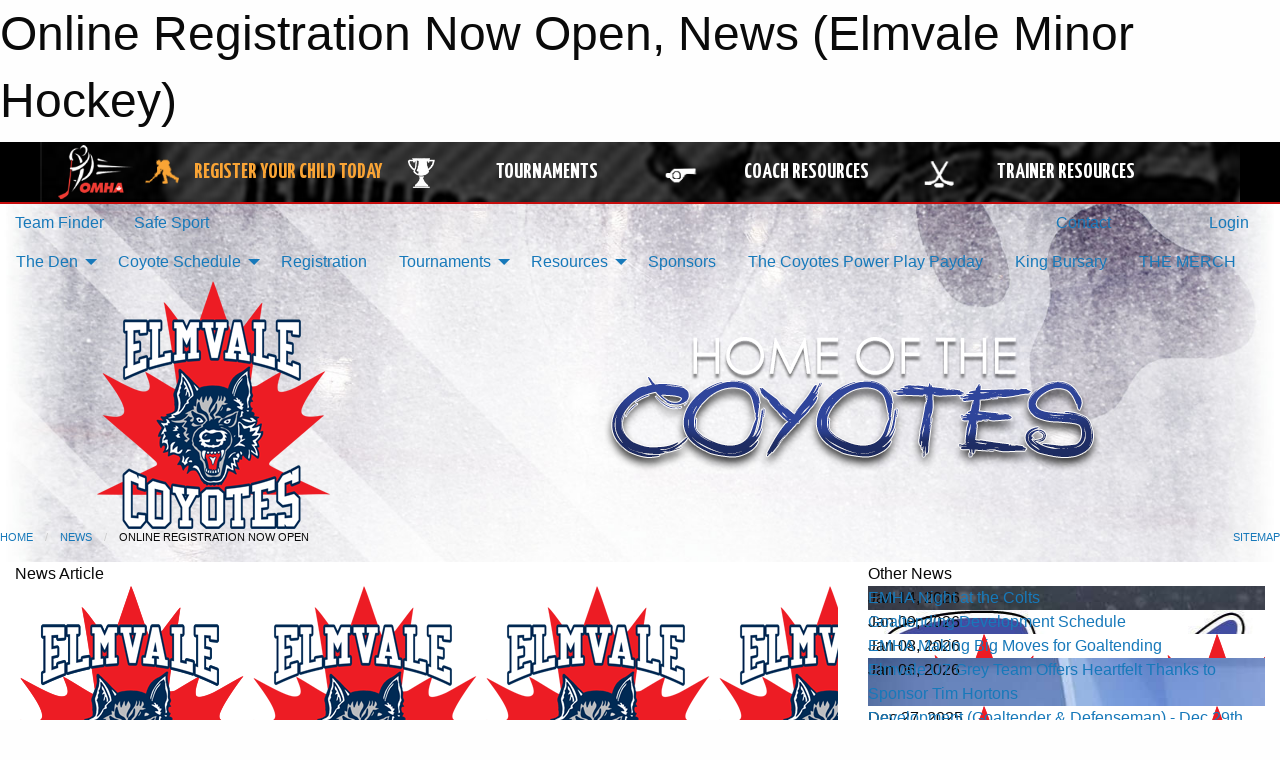

--- FILE ---
content_type: text/html; charset=utf-8
request_url: https://elmvaleminorhockey.ca/Articles/4936/Online_Registration_Now_Open/
body_size: 11600
content:


<!DOCTYPE html>

<html class="no-js" lang="en">
<head><meta charset="utf-8" /><meta http-equiv="x-ua-compatible" content="ie=edge" /><meta name="viewport" content="width=device-width, initial-scale=1.0" /><link rel="preconnect" href="https://cdnjs.cloudflare.com" /><link rel="dns-prefetch" href="https://cdnjs.cloudflare.com" /><link rel="preconnect" href="https://fonts.gstatic.com" /><link rel="dns-prefetch" href="https://fonts.gstatic.com" /><title>
	News > Online Registration Now Open (Elmvale Minor Hockey)
</title><link rel="stylesheet" href="https://fonts.googleapis.com/css2?family=Oswald&amp;family=Roboto&amp;family=Passion+One:wght@700&amp;display=swap" />

    <!-- Compressed CSS -->
    <link rel="stylesheet" href="https://cdnjs.cloudflare.com/ajax/libs/foundation/6.7.5/css/foundation.min.css" /><link rel="stylesheet" href="https://cdnjs.cloudflare.com/ajax/libs/motion-ui/2.0.3/motion-ui.css" />

    <!--load all styles -->
    
  <meta name="keywords" content="Sports,Website,Minor,Premium,Scheduling, Elmvale, Hockey" /><meta name="description" content="elmvaleminorhockey.ca" />
    <meta property="og:title" content="Online Registration Now Open" />
    <meta property="og:type" content="article" />
    <meta property="og:site_name" content="elmvaleminorhockey.ca" />
    <meta property="og:image" content="https://elmvaleminorhockey.ca/public/images/common/logo.png" />
    <meta property="og:image:width" content="300" />
    <meta property="og:image:height" content="300" />
    <meta property="og:description" content="Welcome to the 2020/2021 Hockey Season!  

Elmvale Minor Hockey Association(EMHA) has now opened online registration for the 2020-2021 hockey season! 
" />
    <meta property="og:url" content="https://elmvaleminorhockey.ca/Articles/4936/Online_Registration_Now_Open/" />




<link rel="stylesheet" href="/assets/responsive/css/networks/omha.min.css">
<link href='//fonts.googleapis.com/css?family=Yanone+Kaffeesatz:700|Open+Sans:800italic' rel='stylesheet' type='text/css'>

<style type="text/css" media="print">
    #omha_banner {
        display: none;
    }
</style>

<style type="text/css">
 body { --D-color-rgb-primary: 238,28,41; --D-color-rgb-secondary: 31,46,103; --D-color-rgb-link: 238,28,41; --D-color-rgb-link-hover: 31,46,103; --D-color-rgb-content-link: 238,28,41; --D-color-rgb-content-link-hover: 31,46,103 }  body { --D-fonts-main: 'Roboto', sans-serif }  body { --D-fonts-headings: 'Oswald', sans-serif }  body { --D-fonts-bold: 'Passion One', cursive }  body { --D-wrapper-max-width: 1200px }  .sitecontainer { background-color: rgb(255,255,255); } @media screen and (min-width: 64em) {  .sitecontainer { background-attachment: fixed; background-image: url('/domains/elmvaleminorhockey.ca/bg_page.jpg'); background-position: center top; background-repeat: no-repeat; background-size: cover; } }  .sitecontainer main .wrapper { background-color: rgba(255,255,255,1); }  .bottom-drawer .content { background-color: rgba(255,255,255,1); } #wid7 .row-masthead { background-color: transparent }
</style>
<link href="/Domains/elmvaleminorhockey.ca/favicon.ico" rel="shortcut icon" /><link href="/assets/responsive/css/public.min.css?v=2025.07.27" type="text/css" rel="stylesheet" media="screen" /><link href="/Utils/Styles.aspx?Mode=Responsive&amp;Version=2026.01.05.11.48.16" type="text/css" rel="stylesheet" media="screen" /><script>var clicky_site_ids = clicky_site_ids || []; clicky_site_ids.push(100542436); var clicky_custom = {};</script>
<script async src="//static.getclicky.com/js"></script>
<script async src="//static.getclicky.com/inc/javascript/video/youtube.js"></script>
</head>
<body>
    
    
  <h1 class="hidden">Online Registration Now Open, News (Elmvale Minor Hockey)</h1>

    <form method="post" action="/Articles/4936/Online_Registration_Now_Open/" id="frmMain">
<div class="aspNetHidden">
<input type="hidden" name="tlrk_ssm_TSSM" id="tlrk_ssm_TSSM" value="" />
<input type="hidden" name="tlrk_sm_TSM" id="tlrk_sm_TSM" value="" />
<input type="hidden" name="__EVENTTARGET" id="__EVENTTARGET" value="" />
<input type="hidden" name="__EVENTARGUMENT" id="__EVENTARGUMENT" value="" />
<input type="hidden" name="__VIEWSTATE" id="__VIEWSTATE" value="QwuCl8CwWYYBndbswe3IC/Fq+PAvfEsTAtX15Y9b4ocdbDGI63cq+us0VA+aH5S936taik6gJhbyP8xCt0Oa18ow5GhdMB+dJt0sh2Ln/TK+gO4WO0lBSf3EIvAqBU4BtOQQh1yCAs6YYAXF3WRQpwHH2tAdEAIr+t3yQNoS949iY8D1Cnr2KId6qQK3s50ChIl82OUYLctUtdYs+7dXJN3PXDkC1yHI8dHL8ylcIs+o0tXLPJNEuHY0geTvXIrbwt16Po0rH08dw+W/iDI5+pt+BNb52Ri2JX8cMkGm6WCEQ3G7qu/QG3yfk34eY1q2qlTJQuen4rwJsZxkW65PMdhOBeZ/tFoubhnpsn8OFBcUh5e4KF9WJkCeR0Ci1CTJrrRKVG743MWbkQUSwU2yWZlfALkRivtKPg7zj1sprdQs63ar+son/8jY397ifuNLEgXPPKXaQC2ZqTVSfEMD9oRgK829uhZ32Wt4N2eb63OltUTUc9uG6utXZIQ0s/zhm8Hh92kuqRCJ/NJMbha3k9n2lJNNa9oxGheGwP9+fVf0L7pS3QeIrMbZxJhEL0S3" />
</div>

<script type="text/javascript">
//<![CDATA[
var theForm = document.forms['frmMain'];
if (!theForm) {
    theForm = document.frmMain;
}
function __doPostBack(eventTarget, eventArgument) {
    if (!theForm.onsubmit || (theForm.onsubmit() != false)) {
        theForm.__EVENTTARGET.value = eventTarget;
        theForm.__EVENTARGUMENT.value = eventArgument;
        theForm.submit();
    }
}
//]]>
</script>


<script src="/WebResource.axd?d=pynGkmcFUV13He1Qd6_TZHgDTxNJSGjgDhubVWGI8M0D2Opf2iZSE_zMDVA70sI8Gfunf2Coavyq6KGRin0g5A2&amp;t=638901397900000000" type="text/javascript"></script>


<script src="https://ajax.aspnetcdn.com/ajax/4.5.2/1/MicrosoftAjax.js" type="text/javascript"></script>
<script src="https://ajax.aspnetcdn.com/ajax/4.5.2/1/MicrosoftAjaxWebForms.js" type="text/javascript"></script>
<script src="/assets/core/js/web/web.min.js?v=2025.07.27" type="text/javascript"></script>
<script src="https://d2i2wahzwrm1n5.cloudfront.net/ajaxz/2025.2.609/Common/Core.js" type="text/javascript"></script>
<script src="https://d2i2wahzwrm1n5.cloudfront.net/ajaxz/2025.2.609/Ajax/Ajax.js" type="text/javascript"></script>
<div class="aspNetHidden">

	<input type="hidden" name="__VIEWSTATEGENERATOR" id="__VIEWSTATEGENERATOR" value="CA0B0334" />
	<input type="hidden" name="__EVENTVALIDATION" id="__EVENTVALIDATION" value="pAQSbHdZj2fu+PGB1PXPUKfHzdoD5RTkQxhDhwWIP/D7tIf0wsfO1Cz5yfEwrxhftQPUJh7RTT9xnkVWuGs4Mk8i41OpX2k3EBnFZpJE+OvYUGFZUHH/+MxMZFCvNZcp" />
</div>
        <script type="text/javascript">
//<![CDATA[
Sys.WebForms.PageRequestManager._initialize('ctl00$tlrk_sm', 'frmMain', ['tctl00$tlrk_ramSU','tlrk_ramSU'], [], [], 90, 'ctl00');
//]]>
</script>

        <!-- 2025.2.609.462 --><div id="tlrk_ramSU">
	<span id="tlrk_ram" style="display:none;"></span>
</div>
        




<div id="omha_banner" style="position:relative; z-index: 1000;">
    <div class="grid-container">
        <div class="grid-x align-middle">
            <div class="cell shrink">
                <a href="http://www.omha.net/" target="_blank" title="Link to OMHA Website" rel="noopener">
                    <img src="//mbswcdn.com/img/omha/network_omha_logo.png" class="omha-logo" alt="OMHA Logo" />
                </a>
            </div>
            <div class="cell auto text-center hide-for-large">
                <button class="dropdown button hollow secondary" style="margin: 0;" type="button" data-open="omha_network_modal">OMHA Digital Network</button>
            </div>
            <div class="cell auto show-for-large">
                <div class="grid-x align-middle align-justify omha-links">
                    <div class="cell auto omha-hover omha-link text-center"><a class="" href="/Register/" target="" rel="noopener" title="Register Your Child Today"><div class="grid-x align-middle"><div class="cell shrink icon"><img src="https://omhaoffice.com/public/images/common/pages/NetworkBanner/hockey_player_yellow.png" alt="Icon for Register Your Child Today" /></div><div class="cell auto text-center"><span style="color: #F9A435;">Register Your Child Today</span></div></div></a></div><div class="cell auto omha-hover omha-link text-center"><a class="" href="https://www.omha.net/findatournament?utm_source=OMHA_Network&utm_medium=rss&utm_campaign=Tournaments" target="_blank" rel="noopener" title="Tournaments"><div class="grid-x align-middle"><div class="cell shrink icon"><img src="https://omhaoffice.com/public/images/common/pages/NetworkBanner/network_tournaments.png" alt="Icon for Tournaments" /></div><div class="cell auto text-center">Tournaments</div></div></a></div><div class="cell auto omha-hover omha-link text-center"><a class="" href="https://www.omha.net/coach?utm_source=OMHA_Network&utm_medium=rss&utm_campaign=Coaches" target="_blank" rel="noopener" title="Coach Resources"><div class="grid-x align-middle"><div class="cell shrink icon"><img src="https://omhaoffice.com/public/images/common/pages/NetworkBanner/network_coach_resources.png" alt="Icon for Coach Resources" /></div><div class="cell auto text-center">Coach Resources</div></div></a></div><div class="cell auto omha-hover omha-link text-center"><a class="" href="https://www.omha.net/trainer?utm_source=OMHA_Network&utm_medium=rss&utm_campaign=Trainers" target="_blank" rel="noopener" title="Trainer Resources"><div class="grid-x align-middle"><div class="cell shrink icon"><img src="https://omhaoffice.com/public/images/common/pages/NetworkBanner/network_clinics.png" alt="Icon for Trainer Resources" /></div><div class="cell auto text-center">Trainer Resources</div></div></a></div>
                </div>
            </div>
            <div class="cell shrink">
                <div class="grid-x small-up-4 large-up-2 text-center social-icons">
                    <div class="cell shrink"><a href="https://www.facebook.com/OntarioMinorHockey" target="_blank" rel="noopener"><i class="fab fa-facebook-square" title="OMHA Facebook Page"></i></a></div>
                    <div class="cell shrink"><a href="https://x.com/HometownHockey" target="_blank" rel="noopener"><i class="fab fa-square-x-twitter" title="OMHA X Account"></i></a></div>
                    <div class="cell shrink"><a href="https://www.youtube.com/user/OntarioMinorHockey" target="_blank" rel="noopener"><i class="fab fa-youtube-square" title="OMHA YouTube Channel"></i></a></div>
                    <div class="cell shrink"><a href="https://instagram.com/ontariominorhockey" target="_blank" rel="noopener"><i class="fab fa-instagram-square" title="OMHA Instagram Page"></i></a></div>
                </div>
            </div>
        </div>
    </div>
    <div class="large reveal" id="omha_network_modal" data-reveal data-v-offset="0">
        <h3 class="h3">
            <img src="//mbswcdn.com/img/omha/network_omha_logo.png" class="omha-logo" alt="OMHA Logo" />
            OMHA Digital Network
        </h3>
        <div class="stacked-for-small button-group hollow secondary expanded"><a class=" button modal-link" href="/Register/" target="" rel="noopener" title="Register Your Child Today"><img src="https://omhaoffice.com/public/images/common/pages/NetworkBanner/hockey_player_yellow.png" alt="Icon for Register Your Child Today" /><span style="color: #F9A435;">Register Your Child Today</span></a><a class=" button modal-link" href="https://www.omha.net/findatournament?utm_source=OMHA_Network&utm_medium=rss&utm_campaign=Tournaments" target="_blank" rel="noopener" title="Tournaments"><img src="https://omhaoffice.com/public/images/common/pages/NetworkBanner/network_tournaments.png" alt="Icon for Tournaments" />Tournaments</a><a class=" button modal-link" href="https://www.omha.net/coach?utm_source=OMHA_Network&utm_medium=rss&utm_campaign=Coaches" target="_blank" rel="noopener" title="Coach Resources"><img src="https://omhaoffice.com/public/images/common/pages/NetworkBanner/network_coach_resources.png" alt="Icon for Coach Resources" />Coach Resources</a><a class=" button modal-link" href="https://www.omha.net/trainer?utm_source=OMHA_Network&utm_medium=rss&utm_campaign=Trainers" target="_blank" rel="noopener" title="Trainer Resources"><img src="https://omhaoffice.com/public/images/common/pages/NetworkBanner/network_clinics.png" alt="Icon for Trainer Resources" />Trainer Resources</a></div>
        <button class="close-button" data-close aria-label="Close modal" type="button">
            <span aria-hidden="true">&times;</span>
        </button>
    </div>
</div>





        
  <div class="sitecontainer"><div id="row4" class="row-outer  not-editable"><div class="row-inner"><div id="wid5"><div class="outer-top-bar"><div class="wrapper row-top-bar"><div class="grid-x grid-padding-x align-middle"><div class="cell shrink show-for-small-only"><div class="cell small-6" data-responsive-toggle="top_bar_links" data-hide-for="medium"><button title="Toggle Top Bar Links" class="menu-icon" type="button" data-toggle></button></div></div><div class="cell shrink"><a href="/Seasons/Current/">Team Finder</a></div><div class="cell shrink"><a href="/SafeSport/">Safe Sport</a></div><div class="cell shrink"><div class="grid-x grid-margin-x"><div class="cell auto"><a href="https://facebook.com/EMHACoyotes" target="_blank" rel="noopener"><i class="fab fa-facebook" title="Facebook"></i></a></div><div class="cell auto"><a href="https://www.twitter.com/EMHACoyotes" target="_blank" rel="noopener"><i class="fab fa-x-twitter" title="Twitter"></i></a></div><div class="cell auto"><a href="https://www.youtube.com/@EMHAStreaming" target="_blank" rel="noopener"><i class="fab fa-youtube" title="YouTube"></i></a></div></div></div><div class="cell auto show-for-medium"><ul class="menu align-right"><li><a href="/Contact/"><i class="fas fa-address-book" title="Contacts"></i>&nbsp;Contact</a></li><li><a href="/Search/"><i class="fas fa-search" title="Search"></i><span class="hide-for-medium">&nbsp;Search</span></a></li></ul></div><div class="cell auto medium-shrink text-right"><ul class="dropdown menu align-right" data-dropdown-menu><li><a href="/Account/Login/?ReturnUrl=%2fArticles%2f4936%2fOnline_Registration_Now_Open%2f" rel="nofollow"><i class="fas fa-sign-in-alt"></i>&nbsp;Login</a></li></ul></div></div><div id="top_bar_links" class="hide-for-medium" style="display:none;"><ul class="vertical menu"><li><a href="/Contact/"><i class="fas fa-address-book" title="Contacts"></i>&nbsp;Contact</a></li><li><a href="/Search/"><i class="fas fa-search" title="Search"></i><span class="hide-for-medium">&nbsp;Search</span></a></li></ul></div></div></div>
</div></div></div><header id="header" class="hide-for-print"><div id="row10" class="row-outer  not-editable"><div class="row-inner wrapper"><div id="wid11">
</div></div></div><div id="row6" class="row-outer  not-editable"><div class="row-inner wrapper"><div id="wid8">
        <div class="cMain_ctl14-row-menu row-menu org-menu">
            
            <div class="grid-x align-middle">
                
                <nav class="cell auto">
                    <div class="title-bar" data-responsive-toggle="cMain_ctl14_menu" data-hide-for="large">
                        <div class="title-bar-left">
                            
                            <ul class="horizontal menu">
                                
                                <li><a href="/">The Den</a></li>
                                
                                <li><a href="/Seasons/Current/">Team Finder</a></li>
                                
                            </ul>
                            
                        </div>
                        <div class="title-bar-right">
                            <div class="title-bar-title" data-toggle="cMain_ctl14_menu">Organization Menu&nbsp;<i class="fas fa-bars"></i></div>
                        </div>
                    </div>
                    <ul id="cMain_ctl14_menu" style="display: none;" class="vertical large-horizontal menu " data-responsive-menu="drilldown large-dropdown" data-back-button='<li class="js-drilldown-back"><a class="sh-menu-back"></a></li>'>
                        <li class="hover-nonfunction"><a>The Den</a><ul class="menu vertical nested"><li class="hover-nonfunction"><a href="/">The Den</a></li><li class="hover-nonfunction"><a href="/Coaches/1004/">Current Coaches</a></li><li class="hover-nonfunction"><a href="/Staff/1003/">Executive &amp; Staff</a></li><li class="hover-nonfunction"><a href="/Pages/1447/Directions_To_Elmvale_Arena/">Directions To Elmvale Arena</a></li></ul></li><li class="hover-nonfunction"><a>Coyote Schedule</a><ul class="menu vertical nested"><li class="hover-nonfunction"><a href="/Tryouts/">Tryout Schedule</a></li><li class="hover-nonfunction"><a href="/Calendar/">EMHA Calendar</a></li><li class="hover-nonfunction"><a href="https://elmvaleminorhockey.ca/Playoffs/">Playoffs</a></li><li class="hover-nonfunction"><a href="/Pages/3017/Game_Lengths/">Game Lengths</a></li><li class="hover-nonfunction"><a href="/Pages/4299/Team_Priority_List/">Team Priority List</a></li><li class="hover-nonfunction"><a href="/Pages/6932/Skate_Sharpening_Hours/">Skate Sharpening Hours</a></li></ul></li><li class="hover-nonfunction"><a href="/Pages/4604/Registration/">Registration</a></li><li class="hover-nonfunction"><a>Tournaments</a><ul class="menu vertical nested"><li class="hover-nonfunction"><a href="/Tournaments/2126/Brian_English_Memorial/">Brian English Memorial Tournament</a></li><li class="hover-nonfunction"><a href="/Tournaments/2138/Orr_Lake_Hat_Trick_Tournament/">Orr Lake Golf Club Hat Trick Tournament</a></li><li class="hover-nonfunction"><a href="/Tournaments/2149/U9_Coyote_Cup/">U9 Coyote Cup</a></li><li class="hover-nonfunction"><a href="/Tournaments/2155/Maple_Syrup_Country_Tournament/">Maple Syrup Country Tournament</a></li></ul></li><li class="hover-nonfunction"><a>Resources</a><ul class="menu vertical nested"><li class="hover-nonfunction"><a href="https://elmvaleminorhockey.ca/Libraries/">Library</a></li><li class="hover-nonfunction"><a href="/Pages/1343/Coaches/">Coaches</a></li><li class="hover-nonfunction"><a href="/Pages/4308/OMHA_Safety_Initiatives_and_Trainer_Resources/">OMHA Safety Initiatives &amp; Trainer Resources</a></li><li class="hover-nonfunction"><a href="/Pages/1346/Schedule_Change_Notifications/">Schedule Change Notifications</a></li><li class="hover-nonfunction"><a href="/Pages/1347/Downloading_Calendars/">Downloading Calendars</a></li><li class="hover-nonfunction"><a href="/Pages/6549/Game_Cancellation_/">Game Cancellation </a></li></ul></li><li class="hover-nonfunction"><a href="/Sponsors/">Sponsors</a></li><li class="hover-nonfunction"><a href="/Pages/4628/The_Coyotes_Power_Play_Payday/">The Coyotes Power Play Payday</a></li><li class="hover-nonfunction"><a href="/Pages/3502/King_Bursary/">King Bursary</a></li><li class="hover-nonfunction"><a href="https://4hundredsfs.com/collections/elmvale-coyotes-apparel" target="_blank" rel="noopener"><i class="fa fa-external-link-alt"></i>THE MERCH </a></li>
                    </ul>
                </nav>
            </div>
            
        </div>
        </div><div id="wid7"><div class="cMain_ctl17-row-masthead row-masthead"><div class="grid-x align-middle text-center"><div class="cell small-4"><a href="/"><img class="contained-image" src="/domains/elmvaleminorhockey.ca/logo.png" alt="Main Logo" /></a></div><div class="cell small-8"><img class="contained-image" src="/domains/elmvaleminorhockey.ca/bg_header.png" alt="Banner Image" /></div></div></div>
</div><div id="wid9"></div></div></div><div id="row12" class="row-outer  not-editable"><div class="row-inner wrapper"><div id="wid13">
<div class="cMain_ctl25-row-breadcrumb row-breadcrumb">
    <div class="grid-x"><div class="cell auto"><nav aria-label="You are here:" role="navigation"><ul class="breadcrumbs"><li><a href="/" title="Main Home Page">Home</a></li><li><a href="/Articles/" title="List of News">News</a></li><li>Online Registration Now Open</li></ul></nav></div><div class="cell shrink"><ul class="breadcrumbs"><li><a href="/Sitemap/" title="Go to the sitemap page for this website"><i class="fas fa-sitemap"></i><span class="show-for-large">&nbsp;Sitemap</span></a></li></ul></div></div>
</div>
</div></div></div></header><main id="main"><div class="wrapper"><div id="row17" class="row-outer"><div class="row-inner"><div id="wid18"></div></div></div><div id="row21" class="row-outer"><div class="row-inner"><div id="wid22"></div></div></div><div id="row1" class="row-outer"><div class="row-inner"><div class="grid-x grid-padding-x"><div id="row1col2" class="cell small-12 medium-12 large-12 "><div id="wid3">
<div class="cMain_ctl44-outer widget">
    <div class="grid-x grid-padding-x"><div class="cell large-8"><div class="heading-4-wrapper"><div class="heading-4"><span class="pre"></span><span class="text">News Article</span><span class="suf"></span></div></div><div class="article-full content-block"><div class="article-image" style="background-image: url('/public/images/common/logo.png')"><div><img src="/public/images/common/logo.png" alt="News Article Image" /></div></div><div class="article-contents"><div class="article-context">Jun 15, 2020 | Sherry Hall | 10509 views</div><div class="article-title">Online Registration Now Open</div><div class="social-sharing button-group"><a class="button bg-twitter" href="https://twitter.com/share?text=Online+Registration+Now+Open&amp;url=https://elmvaleminorhockey.ca/Articles/4936/Online_Registration_Now_Open/" target="_blank" aria-label="Share story on Twitter"><i class="fab fa-x-twitter"></i></a><a class="button bg-facebook" href="https://www.facebook.com/sharer.php?u=https://elmvaleminorhockey.ca/Articles/4936/Online_Registration_Now_Open/&amp;p[title]=Online+Registration+Now+Open" target="_blank" aria-label="Share story on Facebook"><i class="fab fa-facebook"></i></a><a class="button bg-email" href="/cdn-cgi/l/email-protection#b689d4d9d2cf8bdec2c2c6c58c9999d3dadbc0d7dad3dbdfd8d9c4ded9d5ddd3cf98d5d799f7c4c2dfd5dad3c599828f858099f9d8dadfd8d3e9e4d3d1dfc5c2c4d7c2dfd9d8e9f8d9c1e9f9c6d3d899" target="_blank" aria-label="Email story"><i class="fa fa-envelope"></i></a><a class="button bg-pinterest" href="https://pinterest.com/pin/create/button/?url=https://elmvaleminorhockey.ca/Articles/4936/Online_Registration_Now_Open/&amp;media=https://elmvaleminorhockey.ca/public/images/common/logo.png&amp;description=Online+Registration+Now+Open" target="_blank" aria-label="Pin story on Pinterest"><i class="fab fa-pinterest"></i></a><a class="button bg-linkedin" href="https://www.linkedin.com/sharing/share-offsite/?url=https://elmvaleminorhockey.ca/Articles/4936/Online_Registration_Now_Open/" target="_blank" aria-label="Share story on LinkedIn"><i class="fab fa-linkedin"></i></a></div><div class="article-details"><strong>Welcome to the 2020/2021
Hockey Season!</strong>
&nbsp;
<br />
<br />
Elmvale
Minor Hockey Association(EMHA) has now opened online registration for the
2020-2021 hockey season!&nbsp; <br /><br /><br /><span>All players who are interested in playing with EMHA in the 2020-2021 season need to register online (using the link below).&nbsp; At this point, we can not say when the season will start due to the Covid-19 restrictions, but we are hopeful that the season will start close to the normal time in September.&nbsp; We will update everyone once we get updates from Hockey Canada and OMHA. &nbsp;&nbsp;</span><br />
<br />
<strong>2020-21 Registration Fees&nbsp;</strong><br />
<span>Preschool (born 2016) &ndash; 1 day program $250&nbsp;</span><br />
<span>U7 - Initiation Program (IP) (born 2014, 2015) - $475&nbsp;</span><br />
<span>U8 - Minor Novice (born 2013) and U9 - Novice (born 2012) - $625&nbsp;</span><br />
<span>U11 - Atom (born 2010 or 2011), U13 - Peewee (born 2008 or 2009), U15 - Bantam (born 2006 or 2007), U18 - Midget (born 2005, 2004, or 2003) - $675&nbsp;</span><br />
<span>Tryout Fee - $70.00&nbsp;</span><br />
<span>Rep/AE Fee - $150.00&nbsp;</span><br />
<br />
<strong>**These fees are tentative.&nbsp; We are not collecting fees until we have a solid understanding of what we can offer and the fees may be adjusted if we can not offer a full season.** &nbsp;</strong><span></span><br />
<br />
<span>To complete the online registration process, click on the link at the bottom of this page which will take you to the EMHA Online Registration page on the Hockey Canada Registry (HCR) website and follow the instructions there.&nbsp; Most families will need to create an account in HCR and once you do you will be able to access your players profile by using their name and birthdate. &nbsp;In order to complete your registration you will need to select a method of payment (you will be able to change your method of payment when we begin collecting registration fees) and go through the checkout process; however, this will not involve an actual payment.&nbsp; We are not accepting payments at this time.&nbsp; &nbsp;&nbsp;<br />
<br />
</span>
<ul style="margin-top: 0in; list-style-type: disc;">
    <li>All new registrants must send a copy of the player&rsquo;s birth certificate and a copy of a parent&rsquo;s driver&rsquo;s license to <a href="/cdn-cgi/l/email-protection" class="__cf_email__" data-cfemail="c1b3a4a6a8b2b5b3a0b381a4adacb7a0ada4aca8afaeb3a9aea2aaa4b8efa2a0">[email&#160;protected]</a> .&nbsp; Your registration is not complete until the registrar has received both documents.</li>
    <li>All current members who have moved within the last season must provide a copy of a parent&rsquo;s driver&rsquo;s license.</li>
    <li><span style="background-color: #ffffff; color: #222222;">If you are new to the area and your child has played previously for a different association, you will need to fill out an&nbsp;</span><span style="background-color: #ffffff; color: #222222;"><a href="https://penetangflames.ca/Public/Documents/REG17-_OMHA_RESIDENTIAL_QUESTIONNAIRE.pdf" style="color: #222222;">OMHA Residential Move Form</a></span></li>
</ul>
<span style="color: #ff0000;">Online registration will close on Saturday, July 11th, 2020.&nbsp; Players not registered by this date will be placed on a waiting list until division numbers are finalized.</span><span>&nbsp;&nbsp;</span><br />
<br />
<strong>Volunteering:</strong><br />
<span>During the 2020-2021 season, each EMHA family will be required to complete volunteer hours which will be approximately&nbsp;6-10 hours.&nbsp;&nbsp;Due to the uncertainty of things at this time, we do not have a list of available volunteer options, but the volunteer manager will be in contact with you in the fall.&nbsp; Families will still be required to provide a bond payment of $200.&nbsp; If you would prefer not to volunteer you have the option of buying out for $200. &nbsp;</span><br />
<br />
<strong>Fundraising:</strong><br />
<span>This season EMHA is continuing with their Fundraiser Calendar worth $10 000 of prizes.&nbsp; For the months of January, February and March of 2021 calendar owners will have the opportunity to win a share of the $10 000.&nbsp; Each family will be required to purchase 5 $20 calendars.&nbsp;&nbsp;</span><br />
<br />
<strong>Financial Assistance:</strong><span></span><br />
<span>Subsidy for hockey fees may be available through the Canadian Tire Jumpstart Program, the YMCA Healthstart Program or local Service Clubs.&nbsp; It is your responsibility to apply to these programs and to inform the registrar of your intent to do so and of acceptance. &nbsp;&nbsp;</span><br />
<br />
<span>Please click on this link to proceed with your registration:<br />
</span><br />
<span><a href="https://registration.hockeycanada.ca/registration/?ID=5353" target="_blank">https://registration.hockeycanada.ca/registration/?ID=5353</a></span><br />
<br />
<span>If you experience difficulty when registering, please email:&nbsp;&nbsp;<a href="/cdn-cgi/l/email-protection" class="__cf_email__" data-cfemail="f1839496988285839083b1949d9c87909d949c989f9e83999e929a9488df9290">[email&#160;protected]</a>&nbsp;</span></div></div></div><div class="spacer2x"></div></div><div class="cell large-4"><div class="heading-4-wrapper"><div class="heading-4"><span class="pre"></span><span class="text">Other News</span><span class="suf"></span></div></div><div class="carousel-row-wrapper"><div class="grid-x small-up-1 medium-up-2 large-up-1 carousel-row news always-show grid-list"><div class="carousel-item cell"><div class="content" style="background-image: url('/public/images/common/articles/IMG_9408.jpeg');"><div class="outer"><div class="inner grid-y" style="background-image: url('/public/images/common/articles/IMG_9408.jpeg');"><div class="cell auto"><div class="submitted-date">Jan 14, 2026</div></div><div class="cell shrink overlay"><div class="synopsis"><div class="title font-heading"><a href="/Articles/7377/EMHA_Night_at_the_Colts/" title="read more of this item" rel="nofollow">EMHA Night at the Colts</a></div></div></div></div></div></div></div><div class="carousel-item cell"><div class="content" style="background-image: url('/public/images/common/articles/Tribe_Logo.jpg');"><div class="outer"><div class="inner grid-y" style="background-image: url('/public/images/common/articles/Tribe_Logo.jpg');"><div class="cell auto"><div class="submitted-date">Jan 09, 2026</div></div><div class="cell shrink overlay"><div class="synopsis"><div class="title font-heading"><a href="/Articles/7368/Goaltending_Development_Schedule/" title="read more of this item" rel="nofollow">Goaltending Development Schedule</a></div></div></div></div></div></div></div><div class="carousel-item cell"><div class="content" style="background-image: url('/public/images/common/logo.png');"><div class="outer"><div class="inner grid-y" style="background-image: url('/public/images/common/logo.png');"><div class="cell auto"><div class="submitted-date">Jan 08, 2026</div></div><div class="cell shrink overlay"><div class="synopsis"><div class="title font-heading"><a href="/Articles/7367/EMHA_Making_Big_Moves_for_Goaltending/" title="read more of this item" rel="nofollow">EMHA Making Big Moves for Goaltending</a></div></div></div></div></div></div></div><div class="carousel-item cell"><div class="content" style="background-image: url('/public/images/common/articles/U7_Grey_Team_Photo.jpg');"><div class="outer"><div class="inner grid-y" style="background-image: url('/public/images/common/articles/U7_Grey_Team_Photo.jpg');"><div class="cell auto"><div class="submitted-date">Jan 06, 2026</div></div><div class="cell shrink overlay"><div class="synopsis"><div class="title font-heading"><a href="/Articles/7364/Elmvale_U7_Grey_Team_Offers_Heartfelt_Thanks_to_Sponsor_Tim_Hortons/" title="read more of this item" rel="nofollow">Elmvale U7 Grey Team Offers Heartfelt Thanks to Sponsor Tim Hortons</a></div></div></div></div></div></div></div><div class="carousel-item cell"><div class="content" style="background-image: url('/public/images/common/logo.png');"><div class="outer"><div class="inner grid-y" style="background-image: url('/public/images/common/logo.png');"><div class="cell auto"><div class="submitted-date">Dec 27, 2025</div></div><div class="cell shrink overlay"><div class="synopsis"><div class="title font-heading"><a href="/Articles/7360/Development_(Goaltender_and_Defenseman)_-_Dec_29th/" title="read more of this item" rel="nofollow">Development (Goaltender & Defenseman) - Dec 29th</a></div></div></div></div></div></div></div></div></div></div></div><div class="spacer2x"></div><div class="heading-4-wrapper"><div class="heading-4"><span class="pre"></span><span class="text">Sponsors</span><span class="suf"></span></div></div><div class="grid-x linked-logos small-up-2 medium-up-3 large-up-4">
<div class="cell linked-logo hover-function text-center"><div class="relativebox"><div class="hover-overlay grid-y align-middle"><div class="cell link"><a class="button themed inverse" href="https://fenceright.ca/?utm_source=sponsors&utm_medium=web&utm_campaign=article-page" target="_blank" rel="noopener">Visit Website</a></div><div class="cell info"></div></div><div class="content hover-function-links" style="background-image: url('/public/images/common/sponsors/FenceRight-logo-final-full-colour_(1).jpg');"><div class="outer"><div class="inner grid-y"><div class="cell auto"><img src="/public/images/common/sponsors/FenceRight-logo-final-full-colour_(1).jpg" alt="U11B" /></div><div class="cell shrink overlay"><div class="name">U11B</div></div></div></div></div></div></div><div class="cell linked-logo hover-function text-center"><div class="relativebox"><div class="hover-overlay grid-y align-middle"><div class="cell link"><a class="button themed inverse" href="https://foodland.ca/stores/foodland-elmvale/?utm_source=sponsors&utm_medium=web&utm_campaign=article-page" target="_blank" rel="noopener">Visit Website</a></div><div class="cell info"></div></div><div class="content hover-function-links" style="background-image: url('/public/images/common/sponsors/Foodland2.png');"><div class="outer"><div class="inner grid-y"><div class="cell auto"><img src="/public/images/common/sponsors/Foodland2.png" alt="Elmvale Foodland" /></div><div class="cell shrink overlay"><div class="name">Elmvale Foodland</div></div></div></div></div></div></div><div class="cell linked-logo hover-function text-center"><div class="relativebox"><div class="hover-overlay grid-y align-middle"><div class="cell link"><a class="button themed inverse" href="https://swoopfiber.com/?utm_source=sponsors&utm_medium=web&utm_campaign=article-page" target="_blank" rel="noopener">Visit Website</a></div><div class="cell info"><a class="button themed inverse" data-open="ap-sponsorssponsor-6834-about-reveal"><i class="fa fa-info-circle fa-lg"></i> More Info</a></div></div><div class="content hover-function-links" style="background-image: url('/public/images/common/sponsors/SwoopFiber_Logo_Black_(1).png');"><div class="outer"><div class="inner grid-y"><div class="cell auto"><img src="/public/images/common/sponsors/SwoopFiber_Logo_Black_(1).png" alt="EMHA Association Sponsor" /></div><div class="cell shrink overlay"><div class="name">EMHA Association Sponsor</div></div></div></div></div></div></div><div class="reveal" id="ap-sponsorssponsor-6834-about-reveal" data-reveal><h5>EMHA Association Sponsor</h5>EMHA Association Sponsor<button class="close-button" data-close aria-label="Close modal" type="button"><span aria-hidden="true">&times;</span></button></div><div class="cell linked-logo hover-function text-center"><div class="relativebox"><div class="hover-overlay grid-y align-middle"><div class="cell link"><a class="button themed inverse" href="https://orrlakegolfclub.com/?utm_source=sponsors&utm_medium=web&utm_campaign=article-page" target="_blank" rel="noopener">Visit Website</a></div><div class="cell info"></div></div><div class="content hover-function-links" style="background-image: url('/public/images/common/sponsors/Orr_Lake_Golf.jpg');"><div class="outer"><div class="inner grid-y"><div class="cell auto"><img src="/public/images/common/sponsors/Orr_Lake_Golf.jpg" alt="Orr Lake Golf Club" /></div><div class="cell shrink overlay"><div class="name">Orr Lake Golf Club</div></div></div></div></div></div></div><div class="cell linked-logo hover-function text-center"><div class="relativebox"><div class="hover-overlay grid-y align-middle"><div class="cell link"><a class="button themed inverse" href="https://hardshipacres.com/?utm_source=sponsors&utm_medium=web&utm_campaign=article-page" target="_blank" rel="noopener">Visit Website</a></div><div class="cell info"></div></div><div class="content hover-function-links" style="background-image: url('/public/images/common/sponsors/HardshipAcres.jpg');"><div class="outer"><div class="inner grid-y"><div class="cell auto"><img src="/public/images/common/sponsors/HardshipAcres.jpg" alt="Brian English Tournament, EMHA Golf Tournament and Association Sponsor" /></div><div class="cell shrink overlay"><div class="name">Brian English Tournament, EMHA Golf Tournament and Association Sponsor</div></div></div></div></div></div></div></div>

</div>
</div></div></div></div></div><div id="row19" class="row-outer"><div class="row-inner"><div id="wid20"></div></div></div></div></main><footer id="footer" class="hide-for-print"><div id="row14" class="row-outer  not-editable"><div class="row-inner wrapper"><div id="wid15">
    <div class="cMain_ctl58-row-footer row-footer">
        <div class="grid-x"><div class="cell medium-6"><div class="sportsheadz"><div class="grid-x"><div class="cell small-6 text-center sh-logo"><a href="/App/" rel="noopener" title="More information about the Sportsheadz App"><img src="https://mbswcdn.com/img/sportsheadz/go-mobile.png" alt="Sportsheadz Go Mobile!" /></a></div><div class="cell small-6"><h3>Get Mobile!</h3><p>Download our mobile app to stay up to date on all the latest scores, stats, and schedules</p><div class="app-store-links"><div class="cell"><a href="/App/" rel="noopener" title="More information about the Sportsheadz App"><img src="https://mbswcdn.com/img/sportsheadz/appstorebadge-300x102.png" alt="Apple App Store" /></a></div><div class="cell"><a href="/App/" rel="noopener" title="More information about the Sportsheadz App"><img src="https://mbswcdn.com/img/sportsheadz/google-play-badge-1-300x92.png" alt="Google Play Store" /></a></div></div></div></div></div></div><div class="cell medium-6"><div class="contact"><h3>Contact Us</h3>Visit our <a href="/Contact">Contact</a> page for more contact details.</div></div></div>
    </div>
</div><div id="wid16">

<div class="cMain_ctl61-outer">
    <div class="row-footer-terms">
        <div class="grid-x grid-padding-x grid-padding-y">
            <div class="cell">
                <ul class="menu align-center">
                    <li><a href="https://mail.mbsportsweb.ca/" rel="nofollow">Webmail</a></li>
                    <li id="cMain_ctl61_li_safesport"><a href="/SafeSport/">Safe Sport</a></li>
                    <li><a href="/Privacy-Policy/">Privacy Policy</a></li>
                    <li><a href="/Terms-Of-Use/">Terms of Use</a></li>
                    <li><a href="/Help/">Website Help</a></li>
                    <li><a href="/Sitemap/">Sitemap</a></li>
                    <li><a href="/Contact/">Contact</a></li>
                    <li><a href="/Subscribe/">Subscribe</a></li>
                </ul>
            </div>
        </div>
    </div>
</div>
</div></div></div></footer></div>
  
  
  

        
        
        <input type="hidden" name="ctl00$hfCmd" id="hfCmd" />
        <script data-cfasync="false" src="/cdn-cgi/scripts/5c5dd728/cloudflare-static/email-decode.min.js"></script><script type="text/javascript">
            //<![CDATA[
            function get_HFID() { return "hfCmd"; }
            function toggleBio(eLink, eBio) { if (document.getElementById(eBio).style.display == 'none') { document.getElementById(eLink).innerHTML = 'Hide Bio'; document.getElementById(eBio).style.display = 'block'; } else { document.getElementById(eLink).innerHTML = 'Show Bio'; document.getElementById(eBio).style.display = 'none'; } }
            function get_WinHeight() { var h = (typeof window.innerHeight != 'undefined' ? window.innerHeight : document.body.offsetHeight); return h; }
            function get_WinWidth() { var w = (typeof window.innerWidth != 'undefined' ? window.innerWidth : document.body.offsetWidth); return w; }
            function StopPropagation(e) { e.cancelBubble = true; if (e.stopPropagation) { e.stopPropagation(); } }
            function set_cmd(n) { var t = $get(get_HFID()); t.value = n, __doPostBack(get_HFID(), "") }
            function set_cookie(n, t, i) { var r = new Date; r.setDate(r.getDate() + i), document.cookie = n + "=" + escape(t) + ";expires=" + r.toUTCString() + ";path=/;SameSite=Strict"; }
            function get_cookie(n) { var t, i; if (document.cookie.length > 0) { t = document.cookie.indexOf(n + "="); if (t != -1) return t = t + n.length + 1, i = document.cookie.indexOf(";", t), i == -1 && (i = document.cookie.length), unescape(document.cookie.substring(t, i)) } return "" }
            function Track(goal_name) { if (typeof (clicky) != "undefined") { clicky.goal(goal_name); } }
                //]]>
        </script>
    

<script type="text/javascript">
//<![CDATA[
window.__TsmHiddenField = $get('tlrk_sm_TSM');Sys.Application.add_init(function() {
    $create(Telerik.Web.UI.RadAjaxManager, {"_updatePanels":"","ajaxSettings":[],"clientEvents":{OnRequestStart:"",OnResponseEnd:""},"defaultLoadingPanelID":"","enableAJAX":true,"enableHistory":false,"links":[],"styles":[],"uniqueID":"ctl00$tlrk_ram","updatePanelsRenderMode":0}, null, null, $get("tlrk_ram"));
});
//]]>
</script>
</form>

    <script src="https://cdnjs.cloudflare.com/ajax/libs/jquery/3.6.0/jquery.min.js"></script>
    <script src="https://cdnjs.cloudflare.com/ajax/libs/what-input/5.2.12/what-input.min.js"></script>
    <!-- Compressed JavaScript -->
    <script src="https://cdnjs.cloudflare.com/ajax/libs/foundation/6.7.5/js/foundation.min.js"></script>
    <!-- Slick Carousel Compressed JavaScript -->
    <script src="/assets/responsive/js/slick.min.js?v=2025.07.27"></script>

    <script>
        $(document).foundation();

        $(".sh-menu-back").each(function () {
            var backTxt = $(this).parent().closest(".is-drilldown-submenu-parent").find("> a").text();
            $(this).text(backTxt);
        });

        $(".hover-nonfunction").on("mouseenter", function () { $(this).addClass("hover"); });
        $(".hover-nonfunction").on("mouseleave", function () { $(this).removeClass("hover"); });
        $(".hover-function").on("mouseenter touchstart", function () { $(this).addClass("hover"); setTimeout(function () { $(".hover-function.hover .hover-function-links").css("pointer-events", "auto"); }, 100); });
        $(".hover-function").on("mouseleave touchmove", function () { $(".hover-function.hover .hover-function-links").css("pointer-events", "none"); $(this).removeClass("hover"); });

        function filteritems(containerid, item_css, css_to_show) {
            if (css_to_show == "") {
                $("#" + containerid + " ." + item_css).fadeIn();
            } else {
                $("#" + containerid + " ." + item_css).hide();
                $("#" + containerid + " ." + item_css + "." + css_to_show).fadeIn();
            }
        }

    </script>

    

    <script type="text/javascript">
 var alt_title = $("h1.hidden").html(); if(alt_title != "") { clicky_custom.title = alt_title; }
</script>


    

<script defer src="https://static.cloudflareinsights.com/beacon.min.js/vcd15cbe7772f49c399c6a5babf22c1241717689176015" integrity="sha512-ZpsOmlRQV6y907TI0dKBHq9Md29nnaEIPlkf84rnaERnq6zvWvPUqr2ft8M1aS28oN72PdrCzSjY4U6VaAw1EQ==" data-cf-beacon='{"version":"2024.11.0","token":"e8af0ccdc5cb4046814a739415b9d9d8","r":1,"server_timing":{"name":{"cfCacheStatus":true,"cfEdge":true,"cfExtPri":true,"cfL4":true,"cfOrigin":true,"cfSpeedBrain":true},"location_startswith":null}}' crossorigin="anonymous"></script>
</body>
</html>
